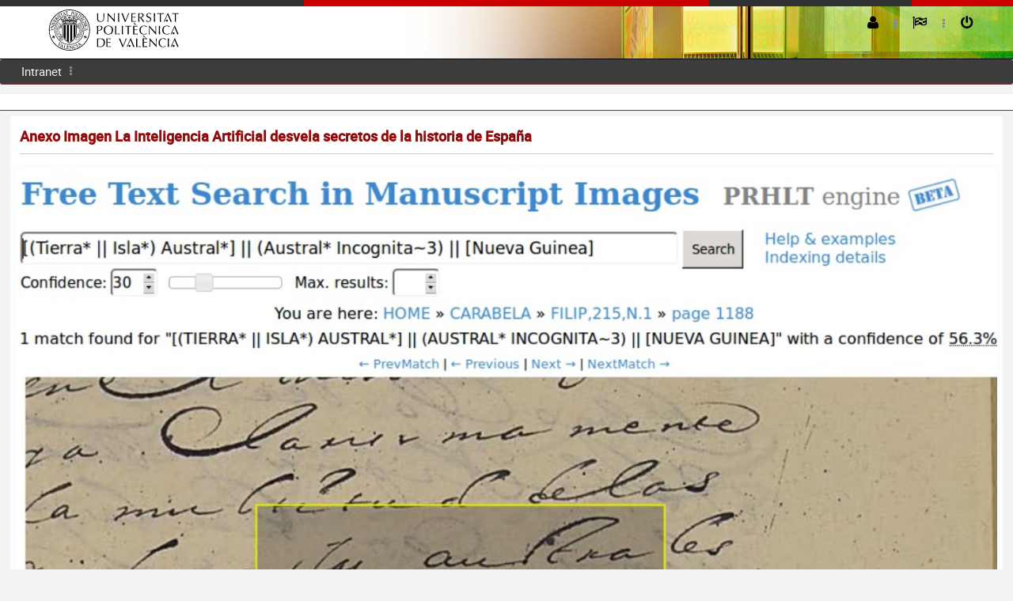

--- FILE ---
content_type: text/html;charset=UTF-8
request_url: https://aplicat.upv.es/ndp-app/PaginaNota.xhtml;jsessionid=FC5182E23719BBEE5E4C0B4992DADB38?id=f1a00a97-ee42-4a37-bd74-e046fc7e0109
body_size: 17033
content:
<?xml version="1.0" encoding="ISO-8859-1"?>
<!DOCTYPE html>
<html xmlns="http://www.w3.org/1999/xhtml"><head id="j_idt3">
            <meta http-equiv="X-UA-Compatible" content="IE=edge" />
            <meta http-equiv="Content-Type" content="text/html; charset=UTF-8" />
            <meta name="viewport" content="width=device-width, initial-scale=1.0, maximum-scale=1.0, user-scalable=0" />
            <meta name="apple-mobile-web-app-capable" content="yes" /><link type="text/css" rel="stylesheet" href="/ndp-app/javax.faces.resource/theme.css.xhtml?ln=primefaces-jupv2" /><link type="text/css" rel="stylesheet" href="/ndp-app/javax.faces.resource/components.css.xhtml;jsessionid=01BF5823DDC387CD9F5716DE78DE5B4C?ln=primefaces&amp;v=6.2" /><script type="text/javascript" src="/ndp-app/javax.faces.resource/jquery/jquery.js.xhtml;jsessionid=01BF5823DDC387CD9F5716DE78DE5B4C?ln=primefaces&amp;v=6.2"></script><script type="text/javascript" src="/ndp-app/javax.faces.resource/jquery/jquery-plugins.js.xhtml;jsessionid=01BF5823DDC387CD9F5716DE78DE5B4C?ln=primefaces&amp;v=6.2"></script><script type="text/javascript" src="/ndp-app/javax.faces.resource/core.js.xhtml;jsessionid=01BF5823DDC387CD9F5716DE78DE5B4C?ln=primefaces&amp;v=6.2"></script><script type="text/javascript" src="/ndp-app/javax.faces.resource/components.js.xhtml;jsessionid=01BF5823DDC387CD9F5716DE78DE5B4C?ln=primefaces&amp;v=6.2"></script><link type="text/css" rel="stylesheet" href="/ndp-app/javax.faces.resource/css/core-jupv2.css.xhtml;jsessionid=01BF5823DDC387CD9F5716DE78DE5B4C?ln=jupv2" /><link type="text/css" rel="stylesheet" href="/ndp-app/javax.faces.resource/css/font-awesome.css.xhtml;jsessionid=01BF5823DDC387CD9F5716DE78DE5B4C?ln=jupv2" /><link type="text/css" rel="stylesheet" href="/ndp-app/javax.faces.resource/css/animate.css.xhtml;jsessionid=01BF5823DDC387CD9F5716DE78DE5B4C?ln=jupv2" /><link type="text/css" rel="stylesheet" href="/ndp-app/javax.faces.resource/css/jupv2.css.xhtml;jsessionid=01BF5823DDC387CD9F5716DE78DE5B4C?ln=jupv2" /><script type="text/javascript">if(window.PrimeFaces){PrimeFaces.settings.locale='es';PrimeFaces.settings.projectStage='Development';}</script>
        <title>Anexo Imagen La Inteligencia Artificial desvela secretos de la historia de España</title><script type="text/javascript" src="/ndp-app/javax.faces.resource/js/layout.js.xhtml;jsessionid=01BF5823DDC387CD9F5716DE78DE5B4C?ln=jupv2"></script></head><body>    

	        <div id="menu-mask"></div>
	    <div id="layout-topbar" class="ShadowGray">
	        <div id="linsup-topbar">
	            <div id="linsup-topbar-s1"> </div>      
	            <div id="linsup-topbar-s2"> </div>
	        </div>
	    	<div id="layout-topbar-indent">            
	        	<a href="https://www.upv.es"><img id="logo" alt="logo upv" src="https://www.upv.es/perfiles/pas-pdi/imagenes/marca_UPV_principal_negro.svg" class="Fleft" /></a>
	            <a href="#" id="mobile-menu-button" class="BordRad3 white ShowOnMobile"><i class="fa fa-bars"></i>Menu</a>
	            <a href="#" id="mobile-menu-button-gray" class="BordRad3 white ShowOnMobile"><i class="fa fa-caret-down"></i>UPV</a>

	            <ul id="layout-topbar-menu">
	            	
   	                <li>
						<form id="formLogout" action="/ndp-app/logout.faces" method="post">
						    <a href="#" onclick="document.getElementById('formLogout').submit();" class="Animated05"><i class="fa fa-power-off" title="Cerrar sesión"></i><span class="ShowOnMobile" title=""> Cerrar sesión</span></a>
							<input type="hidden" />
						</form>	                  	                  	 
	                </li>

	                <li class="fa fa-ellipsis-v menu-separator"></li>

	                <li>
	                	<a class="Animated05 CursPointer"><i class="fa fa-flag-checkered" title="Idiomas"></i><span class="ShowOnMobile"> Idiomas</span><i class="fa fa-chevron-down Fs14 Fright ShowOnMobile"></i></a>
	                    <ul style="width:150px; margin-left:-30px;" class="Animated03 submenu">
	                        <li><a class="Animated05" onclick="document.cookie='mop=c;';" href="/ndp-app/PaginaNota.xhtml?p_idioma=c" title="cambio de idioma a castellano"><i class="fa fa-flag red"></i> Castellano</a></li>
	                        <li><a class="Animated05" onclick="document.cookie='mop=v;';" href="/ndp-app/PaginaNota.xhtml?p_idioma=v" title="canvi d'idioma a valencià"><i class="fa fa-flag red"></i> Valencià</a></li>
	                        <li><a class="Animated05" onclick="document.cookie='mop=i;';" href="/ndp-app/PaginaNota.xhtml?p_idioma=i" title="english language"><i class="fa fa-flag red"></i> English</a></li>
	                    </ul>
	                </li>
       <li class="fa fa-ellipsis-v menu-separator"></li>
       <li>
            <a class="Animated05 CursPointer"><i class="fa fa-user" title="Preferencias"></i><i class="fa fa-chevron-down Fs12 Fright ShowOnMobile"></i><span class="Fs14 ShowOnMobile">  </span></a>	                    
            <ul style="width:175px; margin-left:-10px;" class="Animated03 submenu">
                  <li><a class="Animated05"><i class="fa fa-user Fs30 Fleft"></i><span class="Fright Fs14 TexAlRight"><span class="Fs10 DispBlock">Última conexión: </span></span></a></li>                  
                  <li><a href="#" class="Animated05"><i class="fa fa-magic"></i> Preferencias</a></li>
                  <li><a href="#" class="Animated05"><i class="fa fa-suitcase"></i> Tareas <span class="notification-bubble BordRad3 Fright">24</span></a></li>
                  <li><a href="#" class="Animated05"><i class="fa fa-quote-right"></i> Preferencias <span class="notification-bubble BordRad3 Fright">18</span></a></li>
             </ul>
       </li>	            
			                          	           
	            </ul>
	            
	        </div>
	    </div>
<form id="fmenu" name="fmenu" method="post" action="/ndp-app/PaginaNota.xhtml;jsessionid=01BF5823DDC387CD9F5716DE78DE5B4C" enctype="application/x-www-form-urlencoded">
<input type="hidden" name="fmenu" value="fmenu" />

	                  <input type="hidden" /><ul id="layout-menu" class="BordRad3 Unselectable" tabindex="0"><li id="fmenu:j_idt14" role="menuitem"><a title="Intranet" tabindex="-1" class="Animated05" href="https://intranet.upv.es/pls/soalu/sic_menu.personal"> Intranet</a></li><li class="fa fa-ellipsis-v menu-separator"></li></ul>
			       <div id="layout-breadcrumb" class="Responsive"><div id="fmenu:j_idt17" class="ui-breadcrumb ui-module ui-widget ui-widget-header ui-helper-clearfix ui-corner-all" role="menu"></div>
			        </div><input type="hidden" name="javax.faces.ViewState" id="j_id1:javax.faces.ViewState:0" value="310257051762708135:-4957737261311683570" autocomplete="off" />
</form>
	        	
	        <div id="layout-portlets-cover">
	           <div class="layout-portlets-box">
		              
		                    <div id="containerdoc" class="Container100">
		                           <div class="ContainerIndent">	 
		                               <h2 class="BigTopic">Anexo Imagen La Inteligencia Artificial desvela secretos de la historia de España</h2>        			                           
			                      </div>
<form id="frmg" name="frmg" method="post" action="/ndp-app/PaginaNota.xhtml;jsessionid=01BF5823DDC387CD9F5716DE78DE5B4C" enctype="application/x-www-form-urlencoded">
<input type="hidden" name="frmg" value="frmg" />
   
          <input type="hidden" /><div id="frmg:messages" class="ui-messages ui-widget" aria-live="polite"></div><span id="frmg:growl"></span><script id="frmg:growl_s" type="text/javascript">$(function(){PrimeFaces.cw("Growl","widget_frmg_growl",{id:"frmg:growl",sticky:false,life:5000,escape:false,keepAlive:false,msgs:[]});});</script>
		

			<script>
			  //analytics	
			  (function(i,s,o,g,r,a,m){i['GoogleAnalyticsObject']=r;i[r]=i[r]||function(){
			  (i[r].q=i[r].q||[]).push(arguments)},i[r].l=1*new Date();a=s.createElement(o),
			  m=s.getElementsByTagName(o)[0];a.async=1;a.src=g;m.parentNode.insertBefore(a,m)
			  })(window,document,'script','https://www.google-analytics.com/analytics.js','ga');
	
			  ga('create', 'UA-77992836-1', 'auto');
			  ga('send', 'pageview');
	
			</script>
			
			<div class="ui-grid ui-grid-responsive">
				<div class="ui-grid-row"><div id="frmg:j_idt27" class="ui-panel ui-widget ui-widget-content ui-corner-all" style="width:100%" data-widget="widget_frmg_j_idt27"><div id="frmg:j_idt27_content" class="ui-panel-content ui-widget-content"><img id="frmg:j_idt29" src="https://gdocu.upv.es/alfresco/service/api/node/content/workspace/SpacesStore/f1a00a97-ee42-4a37-bd74-e046fc7e0109/?a=false&amp;guest=true&amp;pfdrid_c=true" alt="" width="100%" /></div></div><script id="frmg:j_idt27_s" type="text/javascript">PrimeFaces.cw("Panel","widget_frmg_j_idt27",{id:"frmg:j_idt27"});</script>
				</div>	
			  	<div class="ui-grid-row">
				  	<div style="padding:10px">
				  		<span class="BigTopic">Documentos Relacionados</span><a href="https://aplicat.upv.es:443/ndp-app/PaginaNota.xhtml;jsessionid=01BF5823DDC387CD9F5716DE78DE5B4C?id=79b2724a-69d0-4533-a4d8-c2b8bb7fb0bc">
								<span class="fa-file-photo-o fa fa-globe Fs50 black" title="Anexo Imagen La Inteligencia Artificial desvela secretos de la historia de España"></span></a><a href="https://aplicat.upv.es:443/ndp-app/PaginaNota.xhtml;jsessionid=01BF5823DDC387CD9F5716DE78DE5B4C?id=68a0647b-a93d-4541-9f1f-3f6b0793fba4">
								<span class="fa-file-photo-o fa fa-globe Fs50 black" title="Anexo Imagen La Inteligencia Artificial desvela secretos de la historia de España"></span></a><a href="https://aplicat.upv.es:443/ndp-app/PaginaNota.xhtml;jsessionid=01BF5823DDC387CD9F5716DE78DE5B4C?id=f9eeea01-4d58-4ad1-b2d2-672f5d3bf579">
								<span class="fa-file-photo-o fa fa-globe Fs50 black" title="Anexo Imagen La Inteligencia Artificial desvela secretos de la historia de España"></span></a><a href="https://aplicat.upv.es:443/ndp-app/PaginaNota.xhtml;jsessionid=01BF5823DDC387CD9F5716DE78DE5B4C?id=9b1fbdc3-505d-47b1-9b37-89cacccc8619">
								<span class="fa-file-photo-o fa fa-globe Fs50 black" title="Anexo Imagen La Inteligencia Artificial desvela secretos de la historia de España"></span></a><a href="https://aplicat.upv.es:443/ndp-app/PaginaNota.xhtml;jsessionid=01BF5823DDC387CD9F5716DE78DE5B4C?id=9106022f-5a97-46a6-88e7-2762cc21b7db">
								<span class="fa-file-photo-o fa fa-globe Fs50 black" title="Anexo Imagen La Inteligencia Artificial desvela secretos de la historia de España"></span></a><a href="https://aplicat.upv.es:443/ndp-app/PaginaNota.xhtml;jsessionid=01BF5823DDC387CD9F5716DE78DE5B4C?id=f0e968ee-d097-4d4b-a0aa-fd15b8fc09d3">
								<span class="fa-file-photo-o fa fa-globe Fs50 black" title="Anexo Imagen La Inteligencia Artificial desvela secretos de la historia de España"></span></a><a href="https://aplicat.upv.es:443/ndp-app/PaginaNota.xhtml;jsessionid=01BF5823DDC387CD9F5716DE78DE5B4C?id=87621c30-fdc1-4bea-b16a-f2ce259bc117">
								<span class="fa-file-photo-o fa fa-globe Fs50 black" title="Anexo Imagen La Inteligencia Artificial desvela secretos de la historia de España"></span></a><a href="https://aplicat.upv.es:443/ndp-app/PaginaNota.xhtml;jsessionid=01BF5823DDC387CD9F5716DE78DE5B4C?id=79aa6ceb-9703-421e-8a6c-ba3140e9b207">
								<span class="fa-file-photo-o fa fa-globe Fs50 black" title="Anexo Imagen La Inteligencia Artificial desvela secretos de la historia de España"></span></a><a href="https://aplicat.upv.es:443/ndp-app/PaginaNota.xhtml;jsessionid=01BF5823DDC387CD9F5716DE78DE5B4C?id=d08e3bc2-3733-4158-8985-c631fae8f6fc">
								<span class="fa-file-photo-o fa fa-globe Fs50 black" title="Anexo Imagen La Inteligencia Artificial desvela secretos de la historia de España"></span></a><a href="https://aplicat.upv.es:443/ndp-app/PaginaNota.xhtml;jsessionid=01BF5823DDC387CD9F5716DE78DE5B4C?id=2f05b3c3-0009-48a7-b03b-9ee3a6fcb8a3">
								<span class="fa-file-photo-o fa fa-globe Fs50 black" title="Anexo Imagen La Inteligencia Artificial desvela secretos de la historia de España"></span></a><a href="https://aplicat.upv.es:443/ndp-app/PaginaNota.xhtml;jsessionid=01BF5823DDC387CD9F5716DE78DE5B4C?id=aec3deb6-c669-49f9-b357-57938e63f2ad">
								<span class="fa-file-photo-o fa fa-globe Fs50 black" title="Anexo Imagen La Inteligencia Artificial desvela secretos de la historia de España"></span></a><a href="https://aplicat.upv.es:443/ndp-app/PaginaNota.xhtml;jsessionid=01BF5823DDC387CD9F5716DE78DE5B4C?id=3742af18-3064-475b-979a-6a9d428e0c64">
								<span class="fa-file-photo-o fa fa-globe Fs50 black" title="Anexo Imagen La Inteligencia Artificial desvela secretos de la historia de España"></span></a><a href="https://aplicat.upv.es:443/ndp-app/PaginaNota.xhtml;jsessionid=01BF5823DDC387CD9F5716DE78DE5B4C?id=f68adb3b-891c-49a9-969d-cb89426e9d96">
								<span class="fa-file-pdf-o fa fa-globe Fs50 black" title="La Inteligencia Artificial desvela secretos de la historia de España"></span></a><a href="https://aplicat.upv.es:443/ndp-app/PaginaNota.xhtml;jsessionid=01BF5823DDC387CD9F5716DE78DE5B4C?id=7b7210bf-867a-43b3-bd38-a7d88a0b49de">
								<span class="fa-file-photo-o fa fa-globe Fs50 black" title="Anexo Imagen La Inteligencia Artificial desvela secretos de la historia de España"></span></a><a href="https://aplicat.upv.es:443/ndp-app/PaginaNota.xhtml;jsessionid=01BF5823DDC387CD9F5716DE78DE5B4C?id=10f55481-3f92-4e29-ad7d-af31fcf8c122">
								<span class="fa-file-photo-o fa fa-globe Fs50 black" title="Anexo Imagen La Inteligencia Artificial desvela secretos de la historia de España"></span></a>
					</div>
				</div>
			</div><input type="hidden" name="javax.faces.ViewState" id="j_id1:javax.faces.ViewState:1" value="310257051762708135:-4957737261311683570" autocomplete="off" />
</form>
			               </div>    					            
			             
			             <div class="Container100">
			                  <div class="ContainerIndent">
								         <div class="EmptyBox40"></div>							      
							      <div id="containerpie" class="TexAlCenter">	
									      <div id="DIVpiePagina">
									          <div id="DIVsepPie1N2"></div>
										      <div style="float:right;margin-right:15px;">
										         <a href="https://www.upv.es/entidades/AMAPUOC/" target="_blank"><img src="https://www.upv.es/imagenes/EMASupv.png" alt="EMAS upv" width="33" height="62" /></a>
										      </div>
										      <div class="texto_pie menuPieN2">
										           
										        <a href="https://www.vlc-campus.com/" title="VLC-CAMPUS" rel="external" target="_blank"><img src="https://www.upv.es/imagenes/campus_excelenciaVLC.png" alt="VLC-CAMPUS" style="float:right;vertical-align:top;" /></a>
										        <a href="https://www.campushabitat5u.com/" title="CAMPUS HABITAT" rel="external" target="_blank"><img src="https://www.upv.es/imagenes/campus_excelenciaH5.png" alt="CAMPUS HABITAT" style="float:right;vertical-align:top;" /></a>
										            
										        <div id="DIVpieMenu">
											          <ul>								              
											            <li class="menuCAB"><a href="https://www.upv.es/otros/como-llegar-upv/index-es.html" target="_blank" title="Cómo llegar" class="menuCAB">Cómo llegar</a> I</li>
											            <li class="menuCAB"><a href="https://www.upv.es/plano/plano-2d-es.html" target="_blank" title="Planos" class="menuCAB">Planos</a> I</li>
											            <li class="menuCAB"><a href="https://www.upv.es/otros/contacto-es.html" target="_blank" title="Contacto" class="menuCAB">Contacto</a></li>											            
											          </ul>
											          <div class="texto_contacto">
											             Universitat Politècnica de València © 2013 <br class="ShowOnMobile" /><span class="ShowOnDesktop">·</span> Tel. (+34) 96 387 70 00 · <a href="mailto:informacion@upv.es">informacion@upv.es</a>
											          </div>
										        </div>
										      </div>
									
									      <div class="estabilizador"> </div>
									    </div>
								  </div>  
						     </div>
						</div>
		            
	            </div>
	        </div><div id="j_idt40"></div><script id="j_idt40_s" type="text/javascript">$(function(){PrimeFaces.cw("AjaxStatus","widget_j_idt40",{id:"j_idt40",start:function(){PF('statusDialog').show();},success:function(){PF('statusDialog').hide();}});});</script><div id="j_idt41" class="ui-dialog ui-widget ui-widget-content ui-corner-all ui-shadow ui-hidden-container"><div class="ui-dialog-content ui-widget-content"><img id="j_idt42" src="/ndp-app/javax.faces.resource/images/loading.gif.xhtml;jsessionid=01BF5823DDC387CD9F5716DE78DE5B4C?ln=primefaces-jupv2" alt="" /></div></div><script id="j_idt41_s" type="text/javascript">$(function(){PrimeFaces.cw("Dialog","statusDialog",{id:"j_idt41",draggable:false,resizable:false,modal:true});});</script></body>

</html>

--- FILE ---
content_type: text/css
request_url: https://aplicat.upv.es/ndp-app/javax.faces.resource/css/core-jupv2.css.xhtml;jsessionid=01BF5823DDC387CD9F5716DE78DE5B4C?ln=jupv2
body_size: 18148
content:
@charset "UTF-8";
/* CSS Document */


/*html { text-rendering: optimizeLegibility !important; -webkit-font-smoothing: antialiased !important;}*/

body{height:100%; width:100%;}


/* CORE LAYOUT STANDART STYLES ********************************************************************************************************** */

a, div, span, input, textarea, li, strong, button{ outline:none; text-decoration:none;}
img{ border:none; border:0px;}

h1, h2, h3, h4, h5, h6{ margin:0px !important;}
.ClearBoth{clear:both;}
.CursPointer{ cursor:pointer;}

/*visibilities according to the platform*/
.ShowOnMobile{ display:none;}
.ShowOnDesktop{ display:inherit;}
.FloatNoneOnMobile{}

.show{display:block !important;}
.hide{display:none !important;}

/* make auto of element width attribute on mobile devices with media queries */
.WidAutoOnMobile{}

/* for responsive mode - if you want any element has a responsive fluid abilities with media queries you must add this class to your element*/
.Responsive{}
.Responsive50{}
.Responsive100{}

/* Text Decoration */
.Underline{ text-decoration:underline;}

/* Making Unselectable Contents */
.Unselectable {
    -webkit-touch-callout: none;
    -webkit-user-select: none;
    -khtml-user-select: none;
    -moz-user-select: none;
    -ms-user-select: none;
    user-select: none;
}

/* for on iphone safari inputs shadow problem */
input[type="text"], input[type="password"], textarea{ -webkit-appearance: none; -moz-appearance: none; appearance: none;}

/* Display */
.DispBlock{ display:block;}
.DispTable{ display:table; vertical-align:middle;}
.DispTableCell{ display:table-cell; vertical-align:middle;}
.DispNone{ display:none;}
.DispInlBlock{display:inline-block;}

/* Position */
.PosFixed{position:fixed;}
.PosAbsolute{position:absolute;}
.PosRelative{ position:relative;}
.PosStatic{position:static;}

/* Floating */
.Fleft{ float:left;}
.Fright{ float:right;}
.Fnone{ float:none !important;}

/* Overflows */
.OvHidden{ overflow:hidden;}
.OvScroll{ overflow:scroll;}
.OvAuto{ overflow:auto;}
.OvVisible{ overflow:visible;}
.OvXScroll{ overflow-x:scroll;}
.OvYScroll{ overflow-y:scroll;}
.OvXHidden{ overflow-x:hidden;}
.OvYHidden{ overflow-y:hidden;}

/* Empty Boxes */
.EmptyBox5{ display:block; width:100%; height:5px; overflow:hidden;}
.EmptyBox10{ display:block; width:100%; height:10px; overflow:hidden;}
.EmptyBox20{ display:block; width:100%; height:20px; overflow:hidden;}
.EmptyBox30{ display:block; width:100%; height:30px; overflow:hidden;}
.EmptyBox40{ display:block; width:100%; height:40px; overflow:hidden;}
.EmptyBox50{ display:block; width:100%; height:50px; overflow:hidden;}
.EmptyBox60{ display:block; width:100%; height:60px; overflow:hidden;}
.EmptyBox70{ display:block; width:100%; height:70px; overflow:hidden;}
.EmptyBox80{ display:block; width:100%; height:80px; overflow:hidden;}
.EmptyBox90{ display:block; width:100%; height:90px; overflow:hidden;}
.EmptyBox100{ display:block; width:100%; height:100px; overflow:hidden;}
.EmptyBox110{ display:block; width:100%; height:100px; overflow:hidden;}
.EmptyBox120{ display:block; width:100%; height:100px; overflow:hidden;}
.EmptyBox130{ display:block; width:100%; height:100px; overflow:hidden;}
.EmptyBox140{ display:block; width:100%; height:100px; overflow:hidden;}
.EmptyBox150{ display: block; width: 100%; height:150px; overflow:hidden;}

/* Opacity */
.Opac100{ opacity:1; -webkit-opacity:1; -moz-opacity:1;}
.Opac95{ opacity:0.95; -webkit-opacity:0.95; -moz-opacity:0.95;}
.Opac90{ opacity:0.9; -webkit-opacity:0.9; -moz-opacity:0.9;}
.Opac80{ opacity:0.8; -webkit-opacity:0.8; -moz-opacity:0.8;}
.Opac70{ opacity:0.7; -webkit-opacity:0.7; -moz-opacity:0.7;}
.Opac60{ opacity:0.6; -webkit-opacity:0.6; -moz-opacity:0.6;}
.Opac50{ opacity:0.5; -webkit-opacity:0.5; -moz-opacity:0.5;}
.Opac40{ opacity:0.4; -webkit-opacity:0.4; -moz-opacity:0.4;}
.Opac30{ opacity:0.3; -webkit-opacity:0.3; -moz-opacity:0.3;}
.Opac20{ opacity:0.2; -webkit-opacity:0.2; -moz-opacity:0.2;}
.Opac10{ opacity:0.1; -webkit-opacity:0.1; -moz-opacity:0.1;}
.OpacZero{ opacity:0; -webkit-opacity:0; -moz-opacity:0;}

/* Border Radius */
.BordRad3{ border-radius:3px; -webkit-border-radius:3px; -moz-border-radius:3px;}
.BordRad4{ border-radius:4px; -webkit-border-radius:4px; -moz-border-radius:4px;}
.BordRad5{ border-radius:5px; -webkit-border-radius:5px; -moz-border-radius:5px;}
.BordRad10{ border-radius:10px; -webkit-border-radius:10px; -moz-border-radius:10px;}
.BordRad15{ border-radius:15px; -webkit-border-radius:15px; -moz-border-radius:15px;}
.BordRadHalf{ border-radius:50%; -webkit-border-radius:50%; -moz-border-radius:50%;}

.BordRight{ border-right:solid 1px transparent; box-sizing:border-box; -webkit-box-sizing:border-box; -moz-box-sizing:border-box;}
.BordLeft{ border-left:solid 1px transparent; box-sizing:border-box; -webkit-box-sizing:border-box; -moz-box-sizing:border-box;}
.BordTop{ border-top:solid 1px transparent; box-sizing:border-box; -webkit-box-sizing:border-box; -moz-box-sizing:border-box;}
.BordBottom{ border-top:solid 1px transparent; box-sizing:border-box; -webkit-box-sizing:border-box; -moz-box-sizing:border-box;}
.BordAll{ border:solid 1px transparent; box-sizing:border-box; -webkit-box-sizing:border-box; -moz-box-sizing:border-box;}

/* Width */
.Wid100{ width:100%;}
.Wid90{ width:90%;}
.Wid80{ width:80%;}
.Wid70{ width:70%;}
.Wid60{ width:60%;}
.Wid50{ width:50%;}
.Wid45{ width:45%;}
.Wid40{ width:40%;}
.Wid30{ width:30%;}

/* Width Special Values */
.Wid33{ width:33.3%;}
.Wid25{ width:25%;}
.Wid20{ width:20%;}
.Wid10{ width:10%;}

.MaxWid500{max-width:500px;}

/* Height */
.Hei100{ height:100%;}
.Hei90{ height:90%;}
.Hei80{ height:80%;}
.Hei70{ height:70%;}
.Hei60{ height:60%;}
.Hei40{ height:40%;}
.Hei50{ height:50%;}
.Hei30{ height:30%;}
.Hei20{ height:20%;}
.Hei10{ height:10%;}

/* Margins */
.MarTopPerc5{ margin-top:5%;}
.MarTopPerc10{ margin-top:10%;}
.MarTopPerc20{ margin-top:20%;}
.MarTopPerc30{ margin-top:30%;}
.MarTopPerc40{ margin-top:40%;}
.MarTopPerc50{ margin-top:50%;}

.MarAuto{ margin-left:auto; margin-right:auto;}

.MarTop5{ margin-top:5px;}
.MarTop10{ margin-top:10px;}
.MarTop20{ margin-top:20px;}
.MarTop30{ margin-top:30px;}
.MarTop40{ margin-top:40px;}
.MarTop50{ margin-top:50px;}

.MarTopQuarter{ margin-top:25%;}
.MarTopHalf{ margin-top:50%;}

.MarBot10{ margin-bottom:10px;}
.MarRight10{ margin-right:10px;}
.MarRight20{ margin-right:20px;}


/* Paddings */
.PaddingTopPercent10{ padding-top: 10%;}

/* Containers */
.Container100{ width:100%;  float:left;}
.Container96{ width:96%;  float:left;}
.Container90{ width:90%;  float:left;}
.Container85{ width:85%;  float:left;}
.Container80{ width:80%;  float:left;}
.Container75{ width:75%;  float:left;}
.Container70{ width:70%;  float:left;}
.Container60{ width:60%;  float:left;}
.Container50{ width:50%;  float:left;}
.Container40{ width:40%;  float:left;}
.Container33{ width:33.3%;  float:left;}
.Container30{ width:30%;  float:left;}
.Container25{ width:25%;  float:left;}
.Container20{ width:20%;  float:left;}
.Container10{ width:10%;  float:left;}
.Container5{ width:5%;  float:left;}

.ContainerIndent{ display:block; margin:0px auto;}
.Container100 .ContainerIndent{ display:block; margin:0px auto; width:98%; padding:0.1% 1%;}
.Container96 .ContainerIndent{ display:block; margin:0px auto; width:98%; padding:0.2% 1%;}
.Container90 .ContainerIndent{ display:block; margin:0px auto; width:97.6%; padding:0.2% 1.2%;}
.Container85 .ContainerIndent{ display:block; margin:0px auto; width:97.4%; padding:0.6% 1.3%;}
.Container80 .ContainerIndent{ display:block; margin:0px auto; width:97.2%; padding:0.5% 1.4%;}
.Container75 .ContainerIndent{ display:block; margin:0px auto; width:97%; padding:0.7% 1.5%;}
.Container70 .ContainerIndent{ display:block; margin:0px auto; width:96.8%; padding:0.8% 1.6%;}
.Container60 .ContainerIndent{ display:block; margin:0px auto; width:96.6%; padding:1% 1.7%;}
.Container50 .ContainerIndent{ display:block; margin:0px auto; width:96.2%; padding:1% 1.9%;}
.Container40 .ContainerIndent{ display:block; margin:0px auto; width:95.6%; padding:1.5% 2.2%;}
.Container33 .ContainerIndent{ display:block; margin:0px auto; width:94.4%; padding:1.7% 2.8%;}
.Container30 .ContainerIndent{ display:block; margin:0px auto; width:94.2%; padding:1.7% 2.9%;}
.Container25 .ContainerIndent{ display:block; margin:0px auto; width:93.2%; padding:2% 3.4%;}
.Container20 .ContainerIndent{ display:block; margin:0px auto; width:92%; padding:2% 4%;}
.Container10 .ContainerIndent{ display:block; margin:0px auto; width:82%; padding:2% 9%;}
.Container5 .ContainerIndent{ display:block; margin:0px auto; width:64%; padding:3% 18%;}

/* Text Aligns */
.TexAlCenter{ text-align:center;}
.TexAlLeft{ text-align:left;}
.TexAlRight{ text-align:right !important;}

/* Padding With Transparent Border*/
.PadWithBorder1{ border:solid 1px transparent;}
.PadWithBorder2{ border:solid 2px transparent;}
.PadWithBorder3{ border:solid 3px transparent;}
.PadWithBorder4{ border:solid 4px transparent;}
.PadWithBorder5{ border:solid 5px transparent;}
.PadWithBorder10{ border:solid 10px transparent;}

/* Box Sizing */
.BoxSizeContent{ box-sizing:content-box; -webkit-box-sizing:content-box; -moz-box-sizing:content-box;}
.BoxSizeBorder{ box-sizing:border-box; -webkit-box-sizing:border-box; -moz-box-sizing:border-box;}

/* Font Sizes */
.Fs9{font-size:9px !important;} 
.Fs10{font-size:10px !important;} 
.Fs11{font-size:11px !important;} 
.Fs12{font-size:12px !important;} 
.Fs13{font-size:13px !important;} 
.Fs14{font-size:14px !important;} 
.Fs15{font-size:15px !important;} 
.Fs16{font-size:16px !important;} 
.Fs17{font-size:17px !important;} 
.Fs18{font-size:18px !important;} 
.Fs19{font-size:19px !important;} 
.Fs20{font-size:20px !important;} 
.Fs21{font-size:21px !important;} 
.Fs22{font-size:22px !important;} 
.Fs23{font-size:23px !important;} 
.Fs24{font-size:24px !important;} 
.Fs25{font-size:25px !important;} 
.Fs26{font-size:26px !important;} 
.Fs27{font-size:27px !important;} 
.Fs28{font-size:28px !important;} 
.Fs29{font-size:29px !important;} 
.Fs30{font-size:30px !important;}
.Fs40{font-size:40px !important;}
.Fs50{font-size:50px !important;}
.Fs60{font-size:60px !important;}
.Fs100{font-size:100px !important;}
.Fs130{font-size:130px !important;}

/* Font Type */
.FontBold{ font-weight:bold;}
.FontLight{ font-weight:lighter;}
.FontNormal{ font-weight:normal;}

/* Animated */
.Animated03{-webkit-transition: all 0.3s ease; -moz-transition: all 0.3s ease; -ms-transition: all 0.3s ease; -o-transition: all 0.3s ease; transition: all 0.3s ease;}
.Animated05{-webkit-transition: all 0.5s ease; -moz-transition: all 0.5s ease; -ms-transition: all 0.5s ease; -o-transition: all 0.5s ease; transition: all 0.5s ease;}
.Animated1{-webkit-transition: all 1s ease; -moz-transition: all 1s ease; -ms-transition: all 1s ease; -o-transition: all 1s ease; transition: all 1s ease;}

/******************************************************************************************************************************** */

/* MEDIA QUERIES FOR CORE LAYOUT **************************************************************************************************************** */

/* Large desktop */
@media (min-width: 960px){
	/*visibilities according to the platform*/
	.ShowOnMobile{display:none; opacity:0;}
	.ShowOnDesktop{display:inherit; opacity:1;}
}
 
@media (min-width: 960px) and (max-width:1200px){
	/* responsive support */
	.Responsive{width:33.3%; float:left; margin-left:0px !important; margin-right:0px !important;}
		.Responsive .ContainerIndent{width:92% !important; padding:18px 4% !important;}
	.Responsive50{}
		.Responsive50 .ContainerIndent{width:96% !important; padding:18px 2% !important;}
	.Responsive100{width:100%; float:left; margin-left:0px !important; margin-right:0px !important;}
		.Responsive100 .ContainerIndent{width:98% !important; padding:18px 1% !important;}
} 
 
/* Portrait tablet to landscape and desktop */
@media (min-width: 640px) and (max-width: 960px) {
	/*visibilities according to the platform*/
	.ShowOnMobile{display:inherit; opacity:1;}
	.ShowOnDesktop{display:none; opacity:0;}
    .FloatNoneOnMobile{float:none !important;}
	
	/* responsive support */
	.Responsive{width:50%; float:left; margin-left:0px !important; margin-right:0px !important;}
		.Responsive .ContainerIndent{width:94% !important; padding:15px 3% !important;}
	.Responsive50{width:100%; float:left; margin-left:0px !important; margin-right:0px !important;}
		.Responsive50 .ContainerIndent{width:98% !important; padding:15px 1% !important;}
	.Responsive100{width:100%; float:left; margin-left:0px !important; margin-right:0px !important;}
		.Responsive100 .ContainerIndent{width:98% !important; padding:15px 1% !important;}
    
    /* make auto of element width attribute on mobile devices with media queries */
    .WidAutoOnMobile{width:auto;}
	
	/* font size resetting for responsive modes */ 
	.Fs14{font-size:13px !important;} 
	.Fs15{font-size:14px !important;} 
	.Fs16{font-size:15px !important;} 
	.Fs17{font-size:16px !important;} 
	.Fs18{font-size:16px !important;} 
	.Fs19{font-size:16px !important;} 
	.Fs20{font-size:18px !important;} 
	.Fs21{font-size:18px !important;} 
	.Fs22{font-size:20px !important;} 
	.Fs23{font-size:20px !important;} 
	.Fs24{font-size:22px !important;} 
	.Fs25{font-size:22px !important;} 
	.Fs26{font-size:24px !important;} 
	.Fs27{font-size:24px !important;} 
	.Fs28{font-size:26px !important;} 
	.Fs29{font-size:26px !important;} 
	.Fs30{font-size:28px !important;}
	.Fs40{font-size:30px !important;}
	.Fs50{font-size:35px !important;}
	.Fs60{font-size:40px !important;}
	.Fs100{font-size:60px !important;}
	.Fs130{font-size:70px !important;}
	
	#layout-topbar{min-height:66px; margin-bottom:8px;}
		#logo{height:40px; margin-top:16px;}
		#mobile-menu-button, #mobile-menu-button-gray{padding: 8px 12px; font-size:14px; margin-top:17px;}
}
 
 
/* Landscape phone to portrait tablet */
@media (min-width:480px) and (max-width: 640px) {	
	/*visibilities according to the platform*/
	.ShowOnMobile{display:inherit; opacity:1;}
	.ShowOnDesktop{display:none; opacity:0;}
    .FloatNoneOnMobile{float:none !important;}
	
	/* responsive support */
	.Responsive{width:100%; float:left; margin-left:0px !important; margin-right:0px !important;}
		.Responsive .ContainerIndent{width:98% !important; padding:12px 1% !important;}
	.Responsive50{width:100%; float:left; margin-left:0px !important; margin-right:0px !important;}
		.Responsive50 .ContainerIndent{width:98% !important; padding:12px 1% !important;}
	.Responsive100{width:100%; float:left; margin-left:0px !important; margin-right:0px !important;}	
		.Responsive100 .ContainerIndent{width:98% !important; padding:12px 1% !important;}

    /* make auto of element width attribute on mobile devices with media queries */
    .WidAutoOnMobile{width:auto;}
	
	/* font size resetting for responsive modes */
	.Fs12{font-size:12px !important;} 
	.Fs13{font-size:12px !important;} 
	.Fs14{font-size:13px !important;} 
	.Fs15{font-size:13px !important;} 
	.Fs16{font-size:13px !important;} 
	.Fs17{font-size:14px !important;} 
	.Fs18{font-size:15px !important;} 
	.Fs19{font-size:17px !important;} 
	.Fs20{font-size:17px !important;} 
	.Fs21{font-size:18px !important;} 
	.Fs22{font-size:18px !important;} 
	.Fs23{font-size:20px !important;} 
	.Fs24{font-size:21px !important;} 
	.Fs25{font-size:22px !important;} 
	.Fs26{font-size:23px !important;} 
	.Fs27{font-size:23px !important;} 
	.Fs28{font-size:25px !important;} 
	.Fs29{font-size:25px !important;} 
	.Fs30{font-size:26px !important;}
	.Fs40{font-size:30px !important;}
	.Fs50{font-size:32px !important;}
	.Fs60{font-size:35px !important;}
	.Fs100{font-size:40px !important;}
	.Fs130{font-size:50px !important;}
}
 
 
/* Portrait phones and down */
@media (min-width:320px) and (max-width: 480px) {
	/*visibilities according to the platform*/
	.ShowOnMobile{display:inherit; opacity:1;}
	.ShowOnDesktop{display:none; opacity:0;}
    .FloatNoneOnMobile{float:none !important;}
	
	/* responsive support */
	.Responsive{width:100%; float:left; margin-left:0px !important; margin-right:0px !important;}
		.Responsive .ContainerIndent{width:98% !important; padding:10px 1% !important;}
	.Responsive50{width:100%; float:left; margin-left:0px !important; margin-right:0px !important;}
		.Responsive50 .ContainerIndent{width:98% !important; padding:10px 1% !important;}
	.Responsive100{width:100%; float:left; margin-left:0px !important; margin-right:0px !important;}	
		.Responsive100 .ContainerIndent{width:98% !important; padding:10px 1% !important;}

    /* make auto of element width attribute on mobile devices with media queries */
    .WidAutoOnMobile{width:auto;}
	
	/* font size resetting for responsive modes */
	.Fs12{font-size:12px !important;} 
	.Fs13{font-size:12px !important;} 
	.Fs14{font-size:13px !important;} 
	.Fs15{font-size:13px !important;} 
	.Fs16{font-size:13px !important;} 
	.Fs17{font-size:14px !important;} 
	.Fs18{font-size:15px !important;} 
	.Fs19{font-size:17px !important;} 
	.Fs20{font-size:17px !important;} 
	.Fs21{font-size:18px !important;} 
	.Fs22{font-size:18px !important;} 
	.Fs23{font-size:20px !important;} 
	.Fs24{font-size:21px !important;} 
	.Fs25{font-size:22px !important;} 
	.Fs26{font-size:23px !important;} 
	.Fs27{font-size:23px !important;} 
	.Fs28{font-size:25px !important;} 
	.Fs29{font-size:25px !important;} 
	.Fs30{font-size:25px !important;}
	.Fs40{font-size:28px !important;}
	.Fs50{font-size:30px !important;}
	.Fs60{font-size:32px !important;}
	.Fs100{font-size:35px !important;}
	.Fs130{font-size:40px !important;}
}

/* clearfix for Container */
.Container:before,.Container:after {
	content: "";
	display: table;
	border-collapse: collapse;
}

.Container:after {
    clear: both; 
}


.loading {
    position: absolute;
    left: 50%;
    top: 30%;
    width: 60px;
    height: 60px;
    margin-top: -100x;
    margin-left: -100px;
       z-index: 9999 !important;
       cursor: wait;
       text-align: center;
       display: block;
}


--- FILE ---
content_type: text/css
request_url: https://aplicat.upv.es/ndp-app/javax.faces.resource/css/jupv2.css.xhtml;jsessionid=01BF5823DDC387CD9F5716DE78DE5B4C?ln=jupv2
body_size: 31398
content:
/*
* SENTINEL LAYOUT & THEME
* Designed by Cem ALTUN - jamaltun@gmail.com
* Supported Browsers > Google Chrome 3+ , Mozilla Firefox 3+ , Safari 3+ , Opera 3+ , Yandex Browser , Inernet Explorer 9+
* Copyright 2014 - PrimeFaces Theme Market - PrimeTek */

/* FONT-FACE*/

@font-face {
    font-family: "robotolight";
    font-style: normal;
    font-weight: normal;
    src: url("/ndp-app/javax.faces.resource/fonts/roboto-light-webfont.eot.xhtml?ln=primefaces-jupv2");
    src: url("/ndp-app/javax.faces.resource/fonts/roboto-light-webfont.eot.xhtml?ln=primefaces-jupv2#iefix") format("embedded-opentype"), 
         url("/ndp-app/javax.faces.resource/fonts/roboto-light-webfont.woff2.xhtml?ln=primefaces-jupv2") format("woff2"), 
         url("/ndp-app/javax.faces.resource/fonts/roboto-light-webfont.woff.xhtml?ln=primefaces-jupv2") format("woff"), 
         url("/ndp-app/javax.faces.resource/fonts/roboto-light-webfont.ttf.xhtml?ln=primefaces-jupv2") format("truetype"), 
         url("/ndp-app/javax.faces.resource/fonts/roboto-light-webfont.svg.xhtml?ln=primefaces-jupv2#robotolight") format("svg");
}
@font-face {
    font-family: "robotoregular";
    font-style: normal;
    font-weight: normal;
    src: url("/ndp-app/javax.faces.resource/fonts/roboto-regular-webfont.eot.xhtml?ln=primefaces-jupv2");
    src: url("/ndp-app/javax.faces.resource/fonts/roboto-regular-webfont.eot.xhtml?ln=primefaces-jupv2#iefix") format("embedded-opentype"), 
         url("/ndp-app/javax.faces.resource/fonts/roboto-regular-webfont.woff2.xhtml?ln=primefaces-jupv2") format("woff2"), 
         url("/ndp-app/javax.faces.resource/fonts/roboto-regular-webfont.woff.xhtml?ln=primefaces-jupv2") format("woff"), 
         url("/ndp-app/javax.faces.resource/fonts/roboto-regular-webfont.ttf.xhtml?ln=primefaces-jupv2") format("truetype"), 
         url("/ndp-app/javax.faces.resource/fonts/roboto-regular-webfont.svg.xhtml?ln=primefaces-jupv2#robotoregular") format("svg");
}
@font-face {
    font-family: "robotomedium";
    font-style: normal;
    font-weight: normal;
    src: url("/ndp-app/javax.faces.resource/fonts/roboto-medium-webfont.eot.xhtml?ln=primefaces-jupv2");
    src: url("/ndp-app/javax.faces.resource/fonts/roboto-medium-webfont.eot.xhtml?ln=primefaces-jupv2#iefix") format("embedded-opentype"), 
         url("/ndp-app/javax.faces.resource/fonts/roboto-medium-webfont.woff2.xhtml?ln=primefaces-jupv2") format("woff2"), 
         url("/ndp-app/javax.faces.resource/fonts/roboto-medium-webfont.woff.xhtml?ln=primefaces-jupv2") format("woff"), 
         url("/ndp-app/javax.faces.resource/fonts/roboto-medium-webfont.ttf.xhtml?ln=primefaces-jupv2") format("truetype"), 
         url("/ndp-app/javax.faces.resource/fonts/roboto-medium-webfont.svg.xhtml?ln=primefaces-jupv2#robotomedium") format("svg");
}


.FontRalewayBold{font-family: 'robotoregular';}
.FontRalewaySemiBold{font-family: 'robotoregular';}
.FontRalewayMedium{font-family: 'robotomedium';}
.FontRalewayRegular{font-family: 'robotoregular';}
.FontRalewayLight{font-family: 'robotolight';}


/*BODY*/
body{margin:0px; background-repeat:repeat; background-position:center; background-color:#f3f3f3; 
     background-attachment:fixed; font-family: 'robotolight';}


h1, h2, h3, h4, h5, h6 {
    
}

h2.cabpagina {
	color:#cc0000;
	font-family: Arial, Helvetica, sans-serif;
	font-weight: normal;
}


/* menu mask*/
#menu-mask{position:fixed; z-index:999998; background-color:#647984; opacity:0;
-webkit-transition: all 0.3s ease; -moz-transition: all 0.3s ease; -ms-transition: all 0.3s ease; -o-transition: all 0.3s ease; transition: all 0.3s ease;}
.menu-mask-open{width:100%; height:100%; opacity:0.4 !important;}

/* Layout Top Bar*/
#layout-topbar{height:81px; width:100%; border-top:solid 0px #000; background-color:#FFFFFF/*#F1F6F9*/; display:table; border-bottom:solid 1px #000;    background: #FFFFFF url("/ndp-app/javax.faces.resource/img/cabecera_banner_intranet1.png.xhtml?ln=jupv2") no-repeat; background-position: top right; padding-top: 0px; min-width: 640px; }
	#layout-topbar-indent{width:92%; margin:0px auto;}
		#logo{height:40px; }
		#mobile-menu-button{padding:10px 15px; background-color:#555555; float:right; margin-top:20px; font-size:14px; position:relative; z-index:999;}
		#mobile-menu-button:hover{background-color:#860d0d;opacity:0.8;}
		#mobile-menu-button-gray{background-color:#778D9B; padding:8px 13px; float:right; margin-top:20px; font-size:14px; margin-right:10px; position:relative; z-index:999;}
		#mobile-menu-button-gray:hover{background-color:#860d0d;opacity:0.8;}
		#layout-topbar-menu{float:right; padding:0px; margin-top:35px; max-width:800px; height:auto;}
			#layout-topbar-menu>li{float:right; text-align:center; padding-bottom:10px;}
				#layout-topbar-menu>li a{padding:10px 0px;}
				#layout-topbar-menu a{font-size:14px; line-height:16px; color:#000000; display:inline-block;}
				#layout-topbar-menu li:hover>a{color:#D0525D;}
					#layout-topbar-menu i{font-size:18px;}
			#layout-topbar-menu .menu-separator{float:right; margin:0px 20px; font-size:14px; line-height:20px; color:#778D9B; margin-top:10px;}
			#layout-topbar-menu .notification-bubble{background-color:#d1626c; font-size:12px; padding:3px; color:#F1F6F9; line-height:12px; display:inline-block; margin-top:-5px;}
				/* submenus */
				#layout-topbar-menu li ul{position:absolute; z-index:9999999; padding:0px; width:auto; height:auto; background-color:#F1F6F9; overflow:hidden; border-radius:3px; -webkit-border-radius:3px; -moz-border-radius:3px;
				-webkit-box-shadow: 0px 0px 2px 0px rgba(159,172,183,0.7); -moz-box-shadow: 0px 0px 2px 0px rgba(159,172,183,0.7); box-shadow: 0px 0px 2px 0px rgba(159,172,183,0.7);
				height:0px; margin-top:-10px; border-bottom:solid 5px #555555; border-top:solid 5px #555555; opacity:0;}
					#layout-topbar-menu li ul li a{padding:10px 15px; font-size:14px; display:block; border-bottom:dashed 1px #D9E3E8; text-align:left; overflow:hidden;}
						#layout-topbar-menu li ul li a .notification-bubble{margin-top:0px;}
					#layout-topbar-menu li ul li a:hover{background-color:#860d0d; color:#F1F6F9;}
				/* #layout-topbar-menu li:hover ul{border-bottom:solid 5px #555555; border-top:solid 5px #555555; height:auto; margin-top:0px; opacity:1;} */

/*Layout Menu*/
#layout-menu{min-height:30px; background-color:#3c3c3c; margin:0px auto 0px auto; padding:0px 1.5%;
             -webkit-box-shadow: 0px 1px 0px 0px rgba(70,145,91,0.8);
             -moz-box-shadow: 0px 1px 0px 0px rgba(70,145,91,0.8);
             box-shadow: 0px 1px 0px 0px rgba(80,13,13,0.8);
             overflow: auto;}
	#layout-menu>li{float:left; text-align:center;}
                #layout-menu>li a{padding:6px 6px 6px 6px; margin: 2px 2px 2px 2px; color:#F1F6F9; border-radius:3px; -moz-border-radius: 5px; -webkit-border-radius: 5px; font-family: 'robotoregular';}
				#layout-menu a{font-size:15px; line-height:15px; display:inline-block;}
				#layout-menu>li:hover>a{color:#ffffff;background-color: #860D0D; }
					#layout-menu>li a i{font-size:18px; line-height:17px;}
						#layout-menu>li ul li a i{font-size:16px; line-height:16px;}
			#layout-menu .menu-separator{float:left; margin:2px 2px; font-size:14px; line-height:20px; color:#888888; margin-top:5px;}
			#layout-menu .notification-bubble{background-color:#d1626c; font-size:12px; padding:3px; color:#F1F6F9; line-height:12px; display:inline-block; margin-top:-5px;}
				/* submenus */
				#layout-menu li ul{padding:0px; width:auto; height:auto; background-color:#F1F6F9; overflow:hidden;
				height:0px; opacity:0; font-family: 'robotoregular';}
                    #layout-menu li ul li{height:0px; overflow:hidden;}
				#layout-menu>li>ul{position:absolute; z-index:999999; padding:0px; width:auto; height:auto; background-color:#F1F6F9; overflow:hidden; border-radius:3px; -webkit-border-radius:3px; -moz-border-radius:3px;
				-webkit-box-shadow: 0px 0px 2px 0px rgba(159,172,183,0.7); -moz-box-shadow: 0px 0px 2px 0px rgba(159,172,183,0.7); box-shadow: 0px 0px 2px 0px rgba(159,172,183,0.7);
				height:0px; margin-top:-5px; opacity:0; font-family: 'robotoregular';}
					#layout-menu li ul li a{padding:10px 15px; font-size:14px; display:block; border-bottom:dashed 1px #D9E3E8; text-align:left; overflow:hidden; color:#777777;}
						#layout-menu li ul li a .notification-bubble{margin-top:0px;}
					#layout-menu li ul li:hover>a{background-color:#860D0D; color:#F1F6F9;}
                    #layout-menu>li>.openSubMenu{border-bottom:solid 2px #D0525D;}
				.openSubMenu{ height:auto !important; margin-top:0px !important; opacity:1 !important; overflow:visible !important;}
                    .openSubMenu li{height:auto !important; overflow:hidden;}
				.menuLevel1{padding-left:20px !important;}
				.menuLevel2{padding-left:25px !important;}
				.menuLevel3{padding-left:30px !important;}
				.menuLevel4{padding-left:35px !important;}
                
    #layout-menu .ui-inputfield{background-color: #555555; border: 0px none; border-bottom: solid 1px #F1F6F9; color: #F1F6F9 !important; border-radius: 0px; padding: 5px 0px !important;
                  margin-top: 10px;   width: 110px;}
    #layout-menu ::-webkit-input-placeholder { /* WebKit browsers */ color:#F1F6F9; }
    #layout-menu :-moz-placeholder { /* Mozilla Firefox 4 to 18 */ color:#F1F6F9; opacity:  1; }
    #layout-menu ::-moz-placeholder { /* Mozilla Firefox 19+ */ color:#F1F6F9; opacity:  1; }
    #layout-menu :-ms-input-placeholder { /* Internet Explorer 10+ */ color:#F1F6F9; }
    
    #layout-menu .ui-button{margin-top:7px;}
    #layout-menu .ui-button .ui-button-text{background-color:#555555;}
    #layout-menu .ui-button.ui-state-active .ui-button-text,
    #layout-menu .ui-button.ui-state-hover .ui-button-text,
    #layout-menu .ui-button.ui-state-focus .ui-button-text{box-shadow:none !important;}
    
    #layout-menu .ui-button.ui-state-hover .ui-button-text{background-color:#3ac162;}
    
    #layout-menu>li>ul.submenu {width:200px}
    
    /* keyboard support */
    #mobile-menu-button:focus{color: #ffffff;}
    #mobile-menu-button-gray:focus {opacity: 0.8;}
    
    #layout-menu li ul a.ui-spark-focus{background-color: #778D9B; color: #F1F6F9;}
    #layout-menu > li > a.ui-spark-focus{background-color: #860D0D; color: #F1F6F9;}
    
    #layout-topbar-menu li ul a.ui-spark-focus{background-color: #555555; color: #F1F6F9;}
    #layout-topbar-menu > li > a.ui-spark-focus{color: #555555;}
    
    
    #layout-menu,
    #layout-topbar-menu {
        outline: none;
    }  
/*Layout Portlets Cover*/
#layout-portlets-cover{width:98%; margin:0px auto; display: block;}
    .layout-portlets-box{width:100%; margin:2px auto; float:left; border-radius:3px; -webkit-border-radius:3px; -moz-border-radius:3px; 	-webkit-box-shadow: 0px 1px 0px 0px rgba(159,172,183,0.7);
	-moz-box-shadow: 0px 1px 0px 0px rgba(159,172,183,0.7);
	box-shadow: 0px 1px 0px 0px rgba(159,172,183,0.7);}
    
.other-pages-box{overflow: hidden; background-color:#F6FAFC; border-radius:3px; -webkit-border-radius:3px; -moz-border-radius:3px;}


/* LAYOUT STANDART STYLES -----------------------------------------------------------------*/

/* some styles for PF comps */
.FormContent .ui-grid-row{border:0px none !important;}

.col-md-4{width:33%; float:left;}

a{text-decoration:none; outline:none;}
img{outline:none;}
li{list-style:none;}

/* text colors */
.red{color:#D0525D;}
.blue{color:#33AFDE;}
.green{color:#555555;}
.orange{color:#F7941E;}
.white{color:#F1F6F9;}
.softgray{color:#C3CCD5;}
.gray{color:#778D9B;}
.black{color:#3B3D3F;}

/* big topic */
.BigTopic{font-size:18px; color:#900D0D; font-family: 'robotomedium'; display:block; width:100%; border-bottom:solid 1px #C3CCD5; padding:10px 0px; margin-bottom:10px !important; overflow: hidden; font-weight:bold;}

/* shadows for gray and green boxes*/
.ShadowGray{-webkit-box-shadow: 0px 1px 0px 0px rgba(159,172,183,0.7);
-moz-box-shadow: 0px 1px 0px 0px rgba(159,172,183,0.7);
box-shadow: 0px 1px 0px 0px rgba(159,172,183,0.7);}
.ShadowGreen{-webkit-box-shadow: 0px 1px 0px 0px rgba(70,145,91,0.8);
-moz-box-shadow: 0px 1px 0px 0px rgba(70,145,91,0.8);
box-shadow: 0px 1px 0px 0px rgba(70,145,91,0.8);}

/* bordered box */
.BorderedBox{border:solid 1px #D9E3E8; background-color:#EDF3F6; box-sizing:border-box; -webkit-box-sizing:border-box; -moz-box-sizing:border-box;
			 border-radius:3px; -webkit-border-radius:3px; -moz-border-radius:3px; margin-bottom:15px;}
.BottomBorderedBox{border-bottom:solid 1px #D9E3E8; box-sizing:border-box; -webkit-box-sizing:border-box; -moz-box-sizing:border-box;
			 border-radius:3px; -webkit-border-radius:3px; -moz-border-radius:3px; margin-bottom:15px;}
			 
/* seperator line */
.Seperator{border-bottom:solid 1px #C3CCD5; width:100%; overflow:hidden; height:0px; margin:15px 0px; float:left;}

/* hover effect for boxlink and links */
.HoverEffect:hover{border: solid 1px #D0525D !important; color:#D0525D !important; box-sizing:border-box; -webkit-box-sizing:border-box; -moz-box-sizing:border-box;
				   -webkit-transition: all 0.5s ease; -moz-transition: all 0.5s ease; -ms-transition: all 0.5s ease; -o-transition: all 0.5s ease; transition: all 0.5s ease;}
.HoverLink:hover{color:#555555 !important;}

.changecolor:hover{padding:20px; background-color:#555555 !important;}


/* MEDIA QUERIES **************************************************************************************************************** */

/* Large desktop */
@media (min-width: 961px){
	#layout-topbar{height:71px;}
		#logo{height:60px;}
		#layout-topbar-menu{margin-top:2px; display:block !important;}
		#layout-menu{display:block !important;}
		#menu-mask, .menu-mask-open{display:none !important;}
}
 
@media (min-width: 960px) and (max-width:1200px){
	/* menu seperator margin decreasing */
    #layout-menu .menu-separator{margin:5px 15px 0px 15px;}
} 
 
/* Portrait tablet to landscape and desktop */
@media (min-width: 640px) and (max-width: 960px) {
	/* big topic */
	.BigTopic{font-size:16px !important;}
	
	#layout-topbar{height:66px; margin-bottom:8px;}
		#logo{height:60px; margin-top:0px;}
		#mobile-menu-button, #mobile-menu-button-gray{padding: 8px 12px; font-size:14px; margin-top:17px;}
		
		/* topbar menu*/
		#layout-topbar-menu{position:absolute; width:40%; background-color:#F1F6F9; border-radius:3px; -webkit-border-radius:3px; -moz-border-radius:3px; overflow:hidden; right:4%; top:40px;
							-webkit-box-shadow: 0px 1px 0px 0px rgba(159,172,183,0.7); -moz-box-shadow: 0px 1px 0px 0px rgba(159,172,183,0.7); box-shadow: 0px 1px 0px 0px rgba(159,172,183,0.7);
							border-bottom:solid 5px #555555; display:none; z-index:999999;}
			#layout-topbar-menu li{width:100%; text-align:left; padding:0px; float:left;}
				#layout-topbar-menu li a{width:88%; padding:5% 6% !important;}
				#layout-topbar-menu li:hover>a{color:#F1F6F9; background-color:#860D0D;}
				#layout-topbar-menu li a{border-bottom:dashed 1px #D9E3E8;}
				#layout-topbar-menu li ul{padding:0px !important; margin:0px !important; border:0px !important; width:100% !important; overflow:hidden !important; position:relative;
										  border-radius:0px; -webkit-border-radius:0px; -moz-border-radius:0px; box-shadow:none;}
				#layout-topbar-menu li .openSubMenu{background-color:#E6EDF0;}
		/* main menu */		
		#layout-menu{position:absolute; width:40%; background-color:#F1F6F9; border-radius:3px; -webkit-border-radius:3px; -moz-border-radius:3px; overflow:hidden; right:4%; margin-top: -5px;
							-webkit-box-shadow: 0px 1px 0px 0px rgba(159,172,183,0.7); -moz-box-shadow: 0px 1px 0px 0px rgba(159,172,183,0.7); box-shadow: 0px 1px 0px 0px rgba(159,172,183,0.7);
							border-bottom:solid 5px #555555; display:none; z-index:999999; padding:0px;}
			#layout-menu li{width:100%; text-align:left; padding:0px; float:left;}
				#layout-menu li a{width:88%; padding:5% 6%; color: #778D9B;}
					#layout-menu li ul li a{width:88%; padding:5% 6%;}
					#layout-menu li ul li a.menuLevel1{padding-left:9% !important; width:85%;}
					#layout-menu li ul li a.menuLevel2{padding-left:12% !important; width:82%;}
					#layout-menu li ul li a.menuLevel3{padding-left:15% !important; width:79%;}
					#layout-menu li ul li a.menuLevel4{padding-left:18% !important; width:76%;}
				#layout-menu li:hover>a{color:#F1F6F9; background-color:#860D0D;}
				#layout-menu li a{border-bottom:dashed 1px #D9E3E8;}
				#layout-menu li ul{padding:0px !important; margin:0px !important; border:0px !important; width:100% !important; overflow:hidden !important; position:relative;
										  border-radius:0px; -webkit-border-radius:0px; -moz-border-radius:0px; box-shadow:none;}
				#layout-menu li .openSubMenu{background-color:#E6EDF0;}
			.menu-separator{display:none;}
            
            #layout-menu .ui-inputfield{background-color: #F1F6F9; border: 0px none; border-bottom: solid 1px #F1F6F9; color:#778D9B !important; border-radius: 0px; padding: 5px 0px !important;
                  margin:10px 0px 10px 6%; width:70%; float: left;}
            #layout-menu ::-webkit-input-placeholder { /* WebKit browsers */ color:#778D9B; }
            #layout-menu :-moz-placeholder { /* Mozilla Firefox 4 to 18 */ color:#778D9B; opacity:  1; }
            #layout-menu ::-moz-placeholder { /* Mozilla Firefox 19+ */ color:#778D9B; opacity:  1; }
            #layout-menu :-ms-input-placeholder { /* Internet Explorer 10+ */ color:#778D9B; }

            #layout-menu .ui-button{margin-top:5px; margin-right: 3%;}
            #layout-menu .ui-button .ui-button-text{background-color:#555555;}
            #layout-menu .ui-button.ui-state-active .ui-button-text,
            #layout-menu .ui-button.ui-state-hover .ui-button-text,
            #layout-menu .ui-button.ui-state-focus .ui-button-text{box-shadow:none !important;}

            #layout-menu .ui-button.ui-state-hover .ui-button-text{background-color:#3ac162;}
            
            /* keyboard support */
            #mobile-menu-button:focus{color: #ffffff;}
            #mobile-menu-button-gray:focus {opacity: 0.8;}

            #layout-menu li ul a.ui-spark-focus{background-color: #555555; color: #F1F6F9;}
            #layout-menu > li > a.ui-spark-focus{background-color: #555555; color: #F1F6F9;}

            #layout-topbar-menu li ul a.ui-spark-focus{background-color: #555555; color: #F1F6F9;}
            #layout-topbar-menu > li > a.ui-spark-focus{background-color: #555555; color: #F1F6F9; }
		
		/* layout portlet box*/
		.layout-portlets-box{width:96%; padding:1% 2%;}
}
 
 
/* Landscape phone to portrait tablet */
@media (min-width:480px) and (max-width: 640px) {	
	/* big topic */
	.BigTopic{font-size:16px !important;} 
	
	#layout-topbar{height:60px; margin-bottom:5px;}
		#logo{height:55px; }
		#mobile-menu-button, #mobile-menu-button-gray{padding: 8px 12px; font-size:14px; margin-top:14px;}
								  
	/* topbar menu*/
		#layout-topbar-menu{position:absolute; width:50%; background-color:#F1F6F9; border-radius:3px; -webkit-border-radius:3px; -moz-border-radius:3px; overflow:hidden; right:4%; top:34px;
							-webkit-box-shadow: 0px 1px 0px 0px rgba(159,172,183,0.7); -moz-box-shadow: 0px 1px 0px 0px rgba(159,172,183,0.7); box-shadow: 0px 1px 0px 0px rgba(159,172,183,0.7);
							border-bottom:solid 5px #555555; display:none; z-index:999999;}
			#layout-topbar-menu li{width:100%; text-align:left; padding:0px; float:left;}
				#layout-topbar-menu li a{width:88%; padding:5% 6% !important;}
				#layout-topbar-menu li:hover>a{color:#F1F6F9; background-color:#860D0D;}
				#layout-topbar-menu li a{border-bottom:dashed 1px #D9E3E8;}
				#layout-topbar-menu li ul{padding:0px !important; margin:0px !important; border:0px !important; width:100% !important; overflow:hidden !important; position:relative;
										  border-radius:0px; -webkit-border-radius:0px; -moz-border-radius:0px; box-shadow:none;}
				#layout-topbar-menu li .openSubMenu{background-color:#E6EDF0;}
		/* main menu */		
		#layout-menu{position:absolute; width:50%; background-color:#F1F6F9; border-radius:3px; -webkit-border-radius:3px; -moz-border-radius:3px; overflow:hidden; right:4%; margin-top: -2px;
							-webkit-box-shadow: 0px 1px 0px 0px rgba(159,172,183,0.7); -moz-box-shadow: 0px 1px 0px 0px rgba(159,172,183,0.7); box-shadow: 0px 1px 0px 0px rgba(159,172,183,0.7);
							border-bottom:solid 5px #555555; display:none; z-index:999999; padding:0px;}
			#layout-menu li{width:100%; text-align:left; padding:0px; float:left;}
				#layout-menu li a{width:88%; padding:5% 6%; color: #778D9B;}
					#layout-menu li ul li a{width:88%; padding:5% 6%;}
					#layout-menu li ul li a.menuLevel1{padding-left:9% !important; width:85%;}
					#layout-menu li ul li a.menuLevel2{padding-left:12% !important; width:82%;}
					#layout-menu li ul li a.menuLevel3{padding-left:15% !important; width:79%;}
					#layout-menu li ul li a.menuLevel4{padding-left:18% !important; width:76%;}
				#layout-menu li:hover>a{color:#F1F6F9; background-color:#860D0D;}
				#layout-menu li a{border-bottom:dashed 1px #D9E3E8;}
				#layout-menu li ul{padding:0px !important; margin:0px !important; border:0px !important; width:100% !important; overflow:hidden !important; position:relative;
										  border-radius:0px; -webkit-border-radius:0px; -moz-border-radius:0px; box-shadow:none;}
				#layout-menu li .openSubMenu{background-color:#E6EDF0;}
			.menu-separator{display:none;}
            
            #layout-menu .ui-inputfield{background-color: #F1F6F9; border: 0px none; border-bottom: solid 1px #F1F6F9; color:#778D9B !important; border-radius: 0px; padding: 5px 0px !important;
                  margin:10px 0px 10px 6%; width:70%; float: left;}
            #layout-menu ::-webkit-input-placeholder { /* WebKit browsers */ color:#778D9B; }
            #layout-menu :-moz-placeholder { /* Mozilla Firefox 4 to 18 */ color:#778D9B; opacity:  1; }
            #layout-menu ::-moz-placeholder { /* Mozilla Firefox 19+ */ color:#778D9B; opacity:  1; }
            #layout-menu :-ms-input-placeholder { /* Internet Explorer 10+ */ color:#778D9B; }

            #layout-menu .ui-button{margin-top:5px; margin-right: 3%;}
            #layout-menu .ui-button .ui-button-text{background-color:#555555;}
            #layout-menu .ui-button.ui-state-active .ui-button-text,
            #layout-menu .ui-button.ui-state-hover .ui-button-text,
            #layout-menu .ui-button.ui-state-focus .ui-button-text{box-shadow:none !important;}

            #layout-menu .ui-button.ui-state-hover .ui-button-text{background-color:#3ac162;}
            
            /* keyboard support */
            #mobile-menu-button:focus{color: #ffffff;}
            #mobile-menu-button-gray:focus {opacity: 0.8;}

            #layout-menu li ul a.ui-spark-focus{background-color: #555555; color: #F1F6F9;}
            #layout-menu > li > a.ui-spark-focus{background-color: #555555; color: #F1F6F9;}

            #layout-topbar-menu li ul a.ui-spark-focus{background-color: #555555; color: #F1F6F9;}
            #layout-topbar-menu > li > a.ui-spark-focus{background-color: #555555; color: #F1F6F9; }
			
		/* layout portlet box*/
		.layout-portlets-box{width:94%; padding:1% 3%;}
}
 
 
/* Portrait phones and down */
@media (min-width:320px) and (max-width: 480px) {
	/* big topic */
	.BigTopic{font-size:14px !important;} 
	
	#layout-topbar{height:50px; margin-bottom:5px;}
		#logo{height:50px;}
		#mobile-menu-button, #mobile-menu-button-gray{padding: 6px 9px; font-size:12px; margin-top:11px;}
	
    /* topbar menu*/
		#layout-topbar-menu{position:absolute; width:92%; background-color:#F1F6F9; border-radius:3px; -webkit-border-radius:3px; -moz-border-radius:3px; overflow:hidden; right:4%; top:25px;
							-webkit-box-shadow: 0px 1px 0px 0px rgba(159,172,183,0.7); -moz-box-shadow: 0px 1px 0px 0px rgba(159,172,183,0.7); box-shadow: 0px 1px 0px 0px rgba(159,172,183,0.7);
							border-bottom:solid 5px #555555; display:none; z-index:999999;}
			#layout-topbar-menu li{width:100%; text-align:left; padding:0px; float:left;}
				#layout-topbar-menu li a{width:92%; padding:4% !important;}
				#layout-topbar-menu li:hover>a{color:#F1F6F9; background-color:#860D0D;}
				#layout-topbar-menu li a{border-bottom:dashed 1px #D9E3E8;}
				#layout-topbar-menu li ul{padding:0px !important; margin:0px !important; border:0px !important; width:100% !important; overflow:hidden !important; position:relative;
										  border-radius:0px; -webkit-border-radius:0px; -moz-border-radius:0px; box-shadow:none;}
				#layout-topbar-menu li .openSubMenu{background-color:#E6EDF0;}
		/* main menu */		
		#layout-menu{position:absolute; width:92%; background-color:#F1F6F9; border-radius:3px; -webkit-border-radius:3px; -moz-border-radius:3px; overflow:hidden; right:4%; margin-top: -1px;
							-webkit-box-shadow: 0px 1px 0px 0px rgba(159,172,183,0.7); -moz-box-shadow: 0px 1px 0px 0px rgba(159,172,183,0.7); box-shadow: 0px 1px 0px 0px rgba(159,172,183,0.7);
							border-bottom:solid 5px #555555; display:none; z-index:999999; padding:0px;}
			#layout-menu li{width:100%; text-align:left; padding:0px; float:left;}
				#layout-menu li a{width:88%; padding:4% 6%; color: #778D9B;}
					#layout-menu li ul li a{width:88%; padding:4% 6%;}
					#layout-menu li ul li a.menuLevel1{padding-left:9% !important; width:85%;}
					#layout-menu li ul li a.menuLevel2{padding-left:12% !important; width:82%;}
					#layout-menu li ul li a.menuLevel3{padding-left:15% !important; width:79%;}
					#layout-menu li ul li a.menuLevel4{padding-left:18% !important; width:76%;}
				#layout-menu li:hover>a{color:#F1F6F9; background-color:#860D0D;}
				#layout-menu li a{border-bottom:dashed 1px #D9E3E8;}
				#layout-menu li ul{padding:0px !important; margin:0px !important; border:0px !important; width:100% !important; overflow:hidden !important; position:relative;
										  border-radius:0px; -webkit-border-radius:0px; -moz-border-radius:0px; box-shadow:none;}
				#layout-menu li .openSubMenu{background-color:#E6EDF0;}
			.menu-separator{display:none;}
                
            #layout-menu .ui-inputfield{background-color: #F1F6F9; border: 0px none; border-bottom: solid 1px #F1F6F9; color:#778D9B !important; border-radius: 0px; padding: 5px 0px !important;
                  margin:10px 0px 10px 6%; width:70%; float: left;}
            #layout-menu ::-webkit-input-placeholder { /* WebKit browsers */ color:#778D9B; }
            #layout-menu :-moz-placeholder { /* Mozilla Firefox 4 to 18 */ color:#778D9B; opacity:  1; }
            #layout-menu ::-moz-placeholder { /* Mozilla Firefox 19+ */ color:#778D9B; opacity:  1; }
            #layout-menu :-ms-input-placeholder { /* Internet Explorer 10+ */ color:#778D9B; }

            #layout-menu .ui-button{margin-top:5px; margin-right: 3%;}
            #layout-menu .ui-button .ui-button-text{background-color:#555555;}
            #layout-menu .ui-button.ui-state-active .ui-button-text,
            #layout-menu .ui-button.ui-state-hover .ui-button-text,
            #layout-menu .ui-button.ui-state-focus .ui-button-text{box-shadow:none !important;}

            #layout-menu .ui-button.ui-state-hover .ui-button-text{background-color:#3ac162;}
            
            /* keyboard support */
            #mobile-menu-button:focus{color: #ffffff;}
            #mobile-menu-button-gray:focus {opacity: 0.8;}

            #layout-menu li ul a.ui-spark-focus{background-color: #555555; color: #F1F6F9;}
            #layout-menu > li > a.ui-spark-focus{background-color: #555555; color: #F1F6F9;}

            #layout-topbar-menu li ul a.ui-spark-focus{background-color: #555555; color: #F1F6F9;}
            #layout-topbar-menu > li > a.ui-spark-focus{background-color: #555555; color: #F1F6F9; }
			
		/* layout portlet box*/
		.layout-portlets-box{width:92%; padding:1% 4%;}
}

#layout-portlets-cover:before,#layout-portlets-cover:after,
.layout-portlets-box:before,.layout-portlets-box:after{
	content: "";
	display: table;
	border-collapse: collapse;
}

#layout-portlets-cover:after,
.layout-portlets-box:after{
    clear: both; 
}

#layout-portlets-cover{
	background-color: #ffffff;
}

/* ANYADIDO POR RAUL */
#layout-breadcrumb{min-height:20px; background-color:#ffffff; margin:0px 0px 8px 0px;
             -webkit-box-shadow: 0px 1px 0px 0px rgba(70,145,91,0.8);
             -moz-box-shadow: 0px 1px 0px 0px rgba(70,145,91,0.8);
             box-shadow: 0px 1px 0px 0px rgba(80,13,13,0.8);
             width: 100%; display: inline-block;}

#linsup-topbar{background-color:#CC0000; height:8px;}
#linsup-topbar-s1{width:30%; background-color:#313233; float:left;height:8px;}
#linsup-topbar-s2{width:20%; background-color:#313233; float:right; margin-right:10%; height:8px;}

@media (min-width: 640px) and (max-width: 960px) {
    #layout-topbar{height:81px; width:100%; border-top:solid 0px #000; background-color:#FFFFFF/*#F1F6F9*/; display:table; border-bottom:solid 5px #000;    background: #FFFFFF url("/ndp-app/javax.faces.resource/img/cabecera_banner_intranet2.png.xhtml?ln=jupv2") no-repeat; background-position: top right; padding-top: 0px; }
}
@media (min-width:480px) and (max-width: 640px) {
    #layout-topbar{height:81px; width:100%; border-top:solid 0px #000; background-color:#FFFFFF/*#F1F6F9*/; display:table; border-bottom:solid 5px #000;    background: #FFFFFF url("/ndp-app/javax.faces.resource/img/cabecera_banner_intranet3.png.xhtml?ln=jupv2") no-repeat; background-position: top right; padding-top: 0px; min-width: 480px; }
}
@media (min-width:320px) and (max-width: 480px) {
    #layout-topbar{height:81px; width:100%; border-top:solid 0px #000; background-color:#FFFFFF/*#F1F6F9*/; display:table; border-bottom:solid 5px #000;    background: #FFFFFF url("/ndp-app/javax.faces.resource/img/cabecera_banner_intranet4.png.xhtml?ln=jupv2") no-repeat; background-position: top right; padding-top: 0px; min-width: 320px; }
}
/* big title */
.BigTitle{font-size:30px; color:#5F2C2C; font-family: 'robotomedium'; display:block; border-bottom:solid 1px #C3CCD5; padding:10px 20px; margin-bottom:10px !important;  font-weight:bold;}




/* Estilos del Pie para la plantilla JUPV2  */

#DIVpieMenu {
    padding-left: 10px;
}

#DIVpieMenu ul {
    margin: 0;
    padding: 0;
}

#DIVpieMenu ul li {
    display: inline;
    margin: 0;
    padding: 0;
}
li.menuPIE, li.menuCAB {
    font-size: 90%;
}

.menuPIE, .menuAD, .menuCAB {
    color: #000000;
    font-family: Arial,Helvetica,sans-serif;
    font-style: normal;
    line-height: normal;
    margin: 0;
    padding: 0;
    text-align: left;
    text-decoration: none;
}

.texto_pie, .texto_contacto {
    color: #444444;
    font-family: Arial,Helvetica,sans-serif;
    font-size: 95%;
    margin: 0;
    padding: 5px 0 0;
    text-align: left;
}

div.texto_contacto a, div.texto_dir a {
    color: #4b4b4b;
    font-family: Arial,Helvetica,sans-serif;
    font-style: normal;
    margin: 0;
    padding: 0;
    text-align: left;
    text-decoration: none;
}
	
#DIVpiePagina {
    background-color: #fff;
    border: medium none;
    margin: 0;
    padding: 0 0 40px;
    text-align: left;
    width: 100%;
    font-size: 85%;
}

#DIVsepPie1N2 {
    background-color: #666666;
    height: 2px;
}


.menuPieN2 {
    width: 50%;
}	

.separador, .estabilizador {
    clear: both;
    display: block;
}     